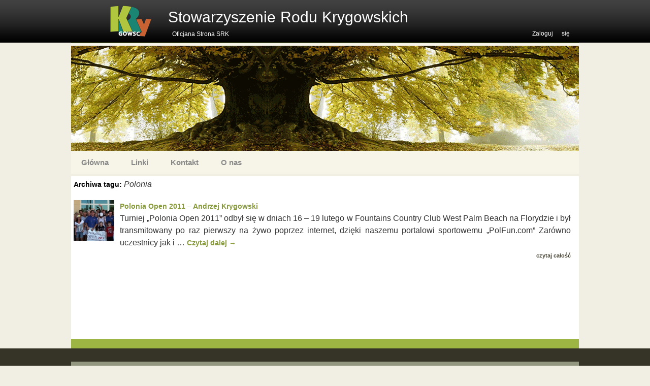

--- FILE ---
content_type: text/css
request_url: https://www.krygowscy.org/wp-content/uploads/wp-filebase.css?t=1711864831&ver=3.4.4
body_size: 1160
content:
/* #################### DEFAULT FILE TEMPLATE #################### */
.wpfilebase-file-default {
	width: 620px;
	padding: 5px;
	margin: 10px 10px 25px 10px;	
	border: 1px solid #999;
	
	color: #333;
	text-align: left;	
	line-height: normal;
	
	-moz-border-radius: 4px;
	-khtml-border-radius: 4px;
	-webkit-border-radius: 4px;
	border-radius: 4px;

	cursor:pointer;

	box-shadow: 1px 1px 1px #CCC;
	
	background: #EEE;
	/* gradient */
	background: -moz-linear-gradient(top, #EEE 0%, #CCC 100%);
	background: -webkit-gradient(linear, left top, left bottom, color-stop(0%,#EEE), color-stop(100%,#CCC));
	background: -webkit-linear-gradient(top, #EEE 0%,#CCC 100%);
	background: -o-linear-gradient(top, #EEE 0%,#CCC 100%);
	background: -ms-linear-gradient(top, #EEE 0%,#CCC 100%);
	background: linear-gradient(to bottom, #EEE 0%,#CCC 100%);
	filter: progid:DXImageTransform.Microsoft.gradient( startColorstr='#eeeeee', endColorstr='#cccccc',GradientType=0 );
}

.wpfilebase-file-default .icon { float: left; }

.wpfilebase-file-default .icon img {
	margin: 2px 0 2px 2px;
	padding: 2px;
	background-color: #FFF;
	border: 1px solid #999;
}

.wpfilebase-file-default .filetitle {
	float: left;
	font-size: 10px;
	margin: 0 0 4px 8px;
	height: 40px;
}

.wpfilebase-file-default .filetitle a {
	font-size: 18px;
	text-decoration: none;
	line-height: 29px;
	text-shadow: 1px 1px 1px white;
}

.wpfilebase-file-default .filetitle a.postlink, .wpfilebase-file-default .info a {
	text-decoration: none;
	padding: 1px 4px 1px 4px;
	background-color: #bbb;
	border-radius: 3px;
	text-shadow: none;
}

.wpfilebase-file-default .filetitle a.postlink {
	margin-left: 4px;
	font-size: 10px;
	text-shadow: 0px 1px 1px #eee;
	vertical-align: bottom;
	background-color: #ccc;
}

.wpfilebase-file-default .info a {
	text-transform: uppercase;
	line-height: 18px;
	text-shadow: 0px 1px 1px #ddd;
}

.wpfilebase-file-default .info {
	float: right;
	text-align: right;
	font-size: 10px;
	margin: 12px 8px 0 auto;

	height: 50px;
	padding-right: 60px;
	padding-top: 3px;

	background-image: url('images/down-green.png'); /* change this to ... down-gray.png ... for gray arrow */
	background-repeat: no-repeat;
	background-position: top right;
}

.wpfilebase-file-default .details {
	clear: both;
	font-size: 12px;
	padding: 8px 18px 0 18px;
	overflow: hidden;
}

.wpfilebase-file-default .details table, .wpfilebase-file-default .details table tr, .wpfilebase-file-default .details table tr th, .wpfilebase-file-default .details table tr td {
	border: none;
	border-collapse: collapse;
	background: none;
}

.wpfilebase-file-default .details table {
	width: 100%;
	margin: 20px 0 0 0;
}

.wpfilebase-file-default .details table tr { border-top: 1px solid #bbb; }

/* #################### DEFAULT FILE TEMPLATE END #################### */


/* #################### DEFAULT CATEGORY TEMPLATE #################### */
.wpfilebase-cat-default {
	width: 620px;
	margin: 10px 10px 25px 10px;
	text-align: left;
}

.wpfilebase-cat-default h3 {
	font-size: 18px;
}

.wpfilebase-cat-default h3 img {
	margin-left: -45px;
}

.wpfilebase-cat-default h3 a {
	margin-left: 10px;
	text-decoration: none;
	text-shadow: 1px 1px 1px white;
}

.wpfilebase-cat-default h3 span {
	font-size: 12px;
	text-transform: uppercase;
	font-weight: normal;
	margin-left: 7px;
}
/* #################### DEFAULT CATEGORY TEMPLATE END #################### */


/* #################### OLD DEFAULT FILE TEMPLATE #################### */

.wpfilebase-attachment {
	border: 2px solid #666;
	color: #333;
	padding: 4px;
	margin: 10px;
	text-align: left;
	background-color: #ddd;
	background-image: url('images/down.png');
	background-repeat: no-repeat;
	background-position: top right;
	vertical-align: middle;
	width: 420px;
	line-height: normal;
	-moz-border-radius: 3px;
	-khtml-border-radius: 3px;
	-webkit-border-radius: 3px;
	border-radius: 3px;
}

.wpfilebase-attachment-cat {
	background-image: none;
}

.wpfilebase-fileicon { float: left; }

.wpfilebase-fileicon img {
	margin: 2px 0 2px 2px;
	padding: 2px;
	background-color: #FFF;
	border: 1px solid #999;
}

.wpfilebase-attachment .wpfilebase-rightcol { float: left; }

.wpfilebase-filetitle {
	float: left;
	font-size: 10px;
	margin: 0 0 4px 8px;
	height: 40px;
}

.wpfilebase-filetitle a { font-size: 16px; }

.wpfilebase-filetitle a.wpfilebase-postlink { font-size: 10px; }

.wpfilebase-fileinfo {
	float: right;
	text-align: left;
	font-size: 10px;
	margin: 0 3px 0 auto;
}

.wpfilebase-filedetails {
	clear: both;
	font-size: 12px;
	width: 250px;
	margin: 0 -50px 0 0;
	padding: 0;
}

.wpfilebase-filedetails table, .wpfilebase-filedetails table tr, .wpfilebase-filedetails table tr th, .wpfilebase-filedetails table tr td {
	border: none;
	border-collapse: collapse;
}

.wpfilebase-filedetails table {
	width: 100%;
}

.wpfilebase-filedetails td {
	padding: 0 0 6px 4px;
}

.wpfilebase-filedetails table th {
	vertical-align: top;
	font-size: 10px;
}

/* #################### OLD DEFAULT FILE TEMPLATE END #################### */


/* #################### MISC #################### */
.wpfilebase-catselect {	width: 100%; }

#wpfb-credits {
	margin: 0 auto 2px auto;
	text-align: center;
}


--- FILE ---
content_type: text/css
request_url: https://www.krygowscy.org/wp-content/plugins/epoll-wp-voting/assets/css/epoll-core.css?ver=6.7.4
body_size: 5269
content:
@import url('https://fonts.googleapis.com/css?family=Lato:100,300,300i,400,400i,700,700i,900,900i&display=swap');
@import url('font/eicon.css');
.epoll_container *{
    margin: 0; 
    padding: 0;
  
    font-family: 'Lato', sans-serif;
}
.epoll_container{
    max-width: 960px;
    width:100%;
    display: block;
    zoom: 1;
    margin: 20px auto 20px auto;
}

.epoll_grids{
    display: block;
    clear: both;
    margin: 10px 0;
    text-align: center;
}
.epoll_no_shadow{
    box-shadow: none !important;
}
.eg_grid_auto_left{
    width: auto !important;
    float: left;
    padding-left:15px;
    padding-right:15px;
}

.eg_grid_auto_right{
    width: auto !important;
    float: right;
    padding-left:15px;
    padding-right:15px;
}
.eg_p_relative{ position: relative;}
.eg_p-0{padding:0 !important;}
.eg_p-1{padding:6px !important;}
.eg_p-2{padding:12px !important;}
.eg_p-3{padding:18px !important;}
.eg_p-4{padding:24px !important;}
.eg_p-5{padding:30px !important;}

.eg_pt-0{padding-top:0 !important;}
.eg_pt-1{padding-top:6px !important;}
.eg_pt-2{padding-top:12px !important;}
.eg_pt-3{padding-top:18px !important;}
.eg_pt-4{padding-top:24px !important;}
.eg_pt-5{padding-top:30px !important;}


.eg_pb-0{padding-bottom:0 !important;}
.eg_pb-1{padding-bottom:6px !important;}
.eg_pb-2{padding-bottom:12px !important;}
.eg_pb-3{padding-bottom:18px !important;}
.eg_pb-4{padding-bottom:24px !important;}
.eg_pb-5{padding-bottom:30px !important;}



.eg_pl-0{padding-left:0 !important;}
.eg_pl-1{padding-left:6px !important;}
.eg_pl-2{padding-left:12px !important;}
.eg_pl-3{padding-left:18px !important;}
.eg_pl-4{padding-left:24px !important;}
.eg_pl-5{padding-left:30px !important;}


.eg_pr-0{padding-right:0 !important;}
.eg_pr-1{padding-right:6px !important;}
.eg_pr-2{padding-right:12px !important;}
.eg_pr-3{padding-right:18px !important;}
.eg_pr-4{padding-right:24px !important;}
.eg_pr-5{padding-right:30px !important;}



.eg_py-0{padding-top:0px !important; padding-bottom:0px !important;}
.eg_py-1{padding-top:6px !important; padding-bottom:6px !important;}
.eg_py-2{padding-top:12px !important; padding-bottom:12px !important;}
.eg_py-3{padding-top:18px !important; padding-bottom:18px !important;}
.eg_py-4{padding-top:24px !important; padding-bottom:24px !important;}
.eg_py-5{padding-top:30px !important; padding-bottom:30px !important;}



.eg_px-0{padding-left:0px !important; padding-right:0px !important;}
.eg_px-1{padding-left:6px !important; padding-right:6px !important;}
.eg_px-2{padding-left:12px !important; padding-right:12px !important;}
.eg_px-3{padding-left:18px !important; padding-right:18px !important;}
.eg_px-4{padding-left:24px !important; padding-right:24px !important;}
.eg_px-5{padding-left:30px !important; padding-right:30px !important;}

.eg_m-0{margin:0 !important;}
.eg_m-1{margin:6px !important;}
.eg_m-2{margin:12px !important;}
.eg_m-3{margin:18px !important;}
.eg_m-4{margin:24px !important;}
.eg_m-5{margin:30px !important;}

.eg_mt-0{margin-top:0 !important;}
.eg_mt-1{margin-top:6px !important;}
.eg_mt-2{margin-top:12px !important;}
.eg_mt-3{margin-top:18px !important;}
.eg_mt-4{margin-top:24px !important;}
.eg_mt-5{margin-top:30px !important;}


.eg_mb-0{margin-bottom:0 !important;}
.eg_mb-1{margin-bottom:6px !important;}
.eg_mb-2{margin-bottom:12px !important;}
.eg_mb-2_mobile{ margin-bottom: 0px !important;}
.eg_mb-3{margin-bottom:18px !important;}
.eg_mb-4{margin-bottom:24px !important;}
.eg_mb-5{margin-bottom:30px !important;}



.eg_ml-0{margin-left:0 !important;}
.eg_ml-1{margin-left:6px !important;}
.eg_ml-2{margin-left:12px !important;}
.eg_ml-3{margin-left:18px !important;}
.eg_ml-4{margin-left:24px !important;}
.eg_ml-5{margin-left:30px !important;}


.eg_mr-0{margin-right:0 !important;}
.eg_mr-1{margin-right:6px !important;}
.eg_mr-2{margin-right:12px !important;}
.eg_mr-3{margin-right:18px !important;}
.eg_mr-4{margin-right:24px !important;}
.eg_mr-5{margin-right:30px !important;}



.eg_my-0{margin-top:0px !important; margin-bottom:0px !important;}
.eg_my-1{margin-top:6px !important; margin-bottom:6px !important;}
.eg_my-2{margin-top:12px !important; margin-bottom:12px !important;}
.eg_my-3{margin-top:18px !important; margin-bottom:18px !important;}
.eg_my-4{margin-top:24px !important; margin-bottom:24px !important;}
.eg_my-5{margin-top:30px !important; margin-bottom:30px !important;}



.eg_mx-0{margin-left:0px !important; margin-right:0px !important;}
.eg_mx-1{margin-left:6px !important; margin-right:6px !important;}
.eg_mx-2{margin-left:12px !important; margin-right:12px !important;}
.eg_mx-3{margin-left:18px !important; margin-right:18px !important;}
.eg_mx-4{margin-left:24px !important; margin-right:24px !important;}
.eg_mx-5{margin-left:30px !important; margin-right:30px !important;}
.eg_border{border-width:1px; border-style:solid}
.eg_border_t{border-top-width:1px; border-top-style:solid}
.eg_border_l{border-left-width:1px; border-left-style:solid}
.eg_border_r{border-right-width:1px; border-right-style:solid}
.eg_border_b{border-bottom-width:1px; border-bottom-style:solid}
.eg_border_primary{border-color:#3d7afe}
.eg_border_secondary{border-color:#4c79dc}
.eg_border_accent{border-color:#c4d3fb}


.eg_button{
    padding: 6px 15px;
    background: #3d7afe;
    border-radius: 6px;
    color: #fff;
    border: 1px solid #4c79dc;
    outline: 0;
    cursor: pointer;
    outline:0;
    text-transform: uppercase;
    text-shadow: 1px -1px 0px #3b63bd;
    font-size: 12.66px;
    text-decoration: none;
}
.eg_button_secondary,.eg_button:hover,.eg_button:focus,.eg_button:active{
   background: #f2f5fe;
    border-color: #e5ebff;
    color: #4b79f6;
    text-shadow: none;
}
.eg_button:focus{
    outline:3px solid #93b2f6;
    text-shadow:none;
}
.eg_button:hover{
    text-shadow:none;
}
.epoll_poll_option_wrapper ul.epoll_poll_options li .it_epoll_poll_opt:hover,
.epoll_poll_option_wrapper ul.epoll_poll_options li .it_epoll_poll_opt:active,
.epoll_poll_option_wrapper ul.epoll_poll_options li .it_epoll_poll_opt:focus{
    background: #e8effe;
}
.eg_button_big_y{
    padding: 12px 15px;  
}
.eg_main_content{
    width: 100%;
    position: relative;
}
.eg_badge{
    display: block;
    padding: 6px 14px;
    background: #e7edff;
    border: 1px solid #e7edff;
    border-radius: 45px;
    color: #5379d1;
    line-height: 1.4;
}
.eg_text-left{
    text-align: left !important;
  }
  .eg_text-center{
    text-align: center !important;
  }
  .eg_text-right{
    text-align: right !important;
  }

.epoll_grid{
    display: inline-block;
    width: 100%;
    max-width: 100%;
}

.eg_col{
    padding: 15px;
    width: calc(100% - 33px);
    height:auto;
    min-height:10px;
}

.eg_col-1{
    width: calc(8.33% - 33px);
}

.eg_col-2{
    width: calc(16.67% - 33px);
}

.eg_col-3{
    width: calc(25% - 33px);
}

.eg_col-4{
    width: calc(33.33% - 33px);
}

.eg_col-5{
    width: calc(41.66% - 33px);
}

.eg_col-6{
    width: calc(49.98% - 33px);
}

.eg_col-7{
    width: calc(58.33% - 33px);
}

.eg_col-8{
    width: calc(66.66% - 33px);
}

.eg_col-9{
    width: calc(75% - 33px);
}

.eg_col-10{
    width: calc(83.32% - 33px);
}
.eg_col-11{
    width: calc(91.65% - 33px);
}
.eg_col-12{
    width: calc(100% - 33px);
}

.epoll_card{
    padding:0;
    border-radius: 6px;
    background: #fff;
    -webkit-box-shadow: 0 2px 5px 0 rgba(0,0,0,.16), 0 2px 10px 0 rgba(0,0,0,.12);
    box-shadow: 0 2px 5px 0 rgba(0,0,0,.16), 0 2px 10px 0 rgba(0,0,0,.12);
    border: 0;
    -webkit-transition: -webkit-box-shadow .25s;
    transition: -webkit-box-shadow .25s;
    transition: box-shadow .25s;
    transition: box-shadow .25s, -webkit-box-shadow .25s;
    background: #fff;
    visibility: visible;
}

.epoll-container{
    border-radius: 12px;
    -webkit-box-shadow: 0px 5px 25px 0px rgba(0, 0, 0, 0.15);
    -moz-box-shadow: 0px 5px 25px 0px rgba(0, 0, 0, 0.15);
    box-shadow: 0px 5px 25px 0px rgba(0, 0, 0, 0.15);
    position: relative;
    
    margin: .5rem 0 1rem 0;
    background-color: #fff;
    -webkit-transition: -webkit-box-shadow .25s;
    transition: -webkit-box-shadow .25s;
    transition: box-shadow .25s;
    transition: box-shadow .25s, -webkit-box-shadow .25s;
}

.epoll_card_front_face{
    display: block;
    overflow:hidden;
    position:relative;
}

.epoll_card_banner{
    width:100%;
    padding:0;
    margin:0;
    display:block;
    min-height:200px;
    max-height:200px;
    position: relative;
    overflow: hidden;
}

.epoll_gradient_image{
    width:100%;
    height: auto;
    border-radius: 6px;
    display: flex;
    align-items: center;
    align-self: auto;
    min-height:200px;
    max-height:200px;
    align-content: center;
    justify-content: center;
    justify-self: center;
    justify-items: center;
    text-justify: auto;
    text-align: center;
    background-size: cover !important;
}

/* Basic Gradient*/
.epoll_gradient_blue{
    background: -webkit-linear-gradient(40deg,#eee,#0c57a5)!important;
    background: -o-linear-gradient(40deg,#eee,#0c57a5)!important;
    background: linear-gradient(40deg,#eee,#0c57a5)!important;
}

.epoll_profile_voting_avatar,.epoll_bottom_sheet_profile_icons > li{    
    display: block;
    width: 128px;
    height: 128px;
    border-radius: 50%;
    border: 4px solid #fff;
    background: none repeat scroll 0 0 #fff;
    padding: 0;
    position: relative;
    margin: 0 auto!important;
    
    -webkit-box-shadow: 0 2px 5px 0 rgba(0,0,0,.16), 0 2px 10px 0 rgba(0,0,0,.12);
    box-shadow: 0 2px 5px 0 rgba(0,0,0,.16), 0 2px 10px 0 rgba(0,0,0,.12);
}

.epoll_bottom_sheet_profile_icons{
    list-style: none;
    padding: 0;
    padding-top:10px;
    margin: 0;
    text-align:center;
}
.epoll_bottom_sheet_profile_icons > li{
    width:72px;
    height:72px;
    display:inline-block;
    position: relative;
    margin: 4px !important;
}

.epoll_profile_voting_count_header{
    padding-bottom: 62px;
}
.epoll_profile_voting_avatar > img,.epoll_bottom_sheet_profile_icons > li > img{
    background: none repeat scroll 0 0 #fff;
    width: 124px;
    -webkit-box-shadow: 0 0px 5px 0 rgba(0,0,0,.16), 0 0px 5px 0 rgba(0,0,0,.12);
    box-shadow: 0 0px 5px 0 rgba(0,0,0,.16), 0 0px 5px 0 rgba(0,0,0,.12);
    height: 124px;
    margin: 2px;
    margin-left: 2px;
    margin-top: 2px;
    text-align: center;
    border-radius: 50%;
}

.epoll_bottom_sheet_profile_icons > li > img{
    width:68px;
    height:68px;
}

.epoll_flex_inner{
    display:block;
    width:100%;
}

.epoll_text_white{
    color:white !important;
}

.epoll_bottom_sheet_dialog{
    background:#fff;
    min-height:250px;
    border-radius:6px;
    position: relative;
    margin-top: -48px;
    text-align: center;
    padding: 15px;
}

.epoll_about_profile{
    padding:0;
    position: relative;
}
.epoll_teal{
    padding: 5px 10px 5px 10px;
    margin-top: 15px;
    display: inline-block;
    border-radius: 24px;
    left: 10px;
    position: relative;
    font-size: 14px;
    background: #fff;
    border: 1px solid #d8d7d7;
    color: #949292;
    border-left: 0;
    border-right: 0;
    border-radius: 0px;
}

.epoll_about_profile_content{
    padding:5px 10px;
    position: relative;
    text-align: left;
}

.epoll_gradient_lime_green{
    background: linear-gradient(45deg, #009688, #8BC34A);
    border: 1px solid #6da049;
}

.epoll_badge{
    display: inline-block;
    width: auto;
    padding: 2px 6px;
    background: #FFC107;
    border-radius: 20px;
    position: absolute;
    z-index: 2;
    font-size: 12px;
    right: -7px;
    color: #463824;
    
    -webkit-box-shadow: 0 1px 2px 0 rgba(0,0,0,.16), 0 1px 2px 0 rgba(0,0,0,.12);
    box-shadow: 0 1px 2px 0 rgba(0,0,0,.16), 0 1px 2px 0 rgba(0,0,0,.12);
}
.epoll_about_profile_content > p{
    text-align: left;
    padding: 5px 10px;
    color: #676;
}
.epoll_about_profile_content:before {
    content:'';
    width:100%;
    height:100%;    
    position:absolute;
    left:0;
    top:0;
    background:linear-gradient(transparent 10px, white);
  }

  .epoll_content_overlap_btn{
    display: inline-block;
    padding: 2px 4px;
    background: white;
    position: relative;
    text-decoration: none;
    color: #37a86f;
    border-radius: 6px;
    font-size: 12px;
    border: 1px solid #47ad68;
    top: 1px;
    margin-left: 10px;
  }

 

.epoll_button{
  max-width: 200px!important;
  -webkit-box-shadow: 0 2px 5px 0 rgba(0,0,0,.16), 0 2px 10px 0 rgba(0,0,0,.12);
  box-shadow: 0 2px 5px 0 rgba(0,0,0,.16), 0 2px 10px 0 rgba(0,0,0,.12);
  padding: .82rem 2.14rem;
  font-size: .81rem;
  -webkit-transition: color .15s ease-in-out,background-color .15s ease-in-out,border-color .15s ease-in-out,-webkit-box-shadow .15s ease-in-out;
  transition: color .15s ease-in-out,background-color .15s ease-in-out,border-color .15s ease-in-out,-webkit-box-shadow .15s ease-in-out;
  -o-transition: color .15s ease-in-out,background-color .15s ease-in-out,border-color .15s ease-in-out,box-shadow .15s ease-in-out;
  transition: color .15s ease-in-out,background-color .15s ease-in-out,border-color .15s ease-in-out,box-shadow .15s ease-in-out;
  transition: color .15s ease-in-out,background-color .15s ease-in-out,border-color .15s ease-in-out,box-shadow .15s ease-in-out,-webkit-box-shadow .15s ease-in-out;
  margin: .375rem auto;
  border: 0;
  display: block!important;
  border: 0;
  -webkit-border-radius: 24px;
  border-radius: 24px;
  text-transform: uppercase;
  word-wrap: break-word;
  color: #fff;
  position: relative;
  cursor: pointer;
  overflow: hidden;
  -webkit-user-select: none;
  -moz-user-select: none;
  -ms-user-select: none;
  user-select: none;
  -webkit-tap-highlight-color: transparent;
  background: -webkit-linear-gradient(50deg,#ffd86f,#fc6262);
  background: -o-linear-gradient(50deg,#ffd86f,#fc6262);
  background: linear-gradient(40deg,#ffd86f,#fc6262);
  display: inline-block;
  font-weight: 400;
  outline: 0 !important;
  text-align: center;
  white-space: nowrap;
}

.epoll_button_action{
    width:100%;
  }
  .epoll_gradient_voilet{
    background: -webkit-linear-gradient(50deg,#9adbfb,#9c20f9);
    background: -o-linear-gradient(50deg,#9adbfb,#9c20f9);
    background: linear-gradient(40deg,#9adbfb,#9c20f9);
  }
  .epoll-noup-padding{
      padding-top:0 !important;
      padding-bottom:0 !important;
  }

  .epoll_question_top_title{
      
    padding: 10px;
    min-height: 150px;
    width: auto;
    text-align: center;
    display: flex;
    align-items: center;
    justify-content: center;
    justify-items: center;
    text-align: center;
    background: #fff;
    color: #fff;
    border-top-left-radius: 12px;
    border-top-right-radius: 12px;
    border-bottom: 1px solid #f2f2f2;
     background-size: cover !important;
    background: linear-gradient(40deg,#ffd86f,#fc6262);
  }

  .epoll_top_teal{
    padding-top: 20px;border-top: 1px solid #ffffff61;
  }

  .epoll_top_teal > span{
    font-size: 24px;
  }

  .epoll_btn_white_radius_corner{
  text-decoration: none;
  background: transparent;
  color: #ffffff;
  border: 2px solid #fff;
  width: 100px;
  margin-top: 16px;
  font-weight: 800;
  }

  .epoll_flex_inner {
    background: rgba(17, 29, 44, 0.29);
  }

  .epoll_winner_badger{
    display: block;
    position: absolute;
    background: linear-gradient(45deg, #a4d669, #4CAF50);
    padding: 3px 10px;
    border-radius: 24px;
    color: #fff !important;
    right: -28px;
    font-size: 14px;
    top: 10px;
    -webkit-box-shadow: 0 2px 5px 0 rgba(0,0,0,.16), 0 2px 10px 0 rgba(0,0,0,.12);
    box-shadow: 0 2px 5px 0 rgba(0,0,0,.16), 0 2px 10px 0 rgba(0,0,0,.12);
  
  }

  .epoll_winner_card{
    transform: scale(1.04) translateY(-6px);
  }

  .epoll_winner_card .epoll_flex_inner{
      background:transparent;
  }

  .epoll_winner_gradient{
    background: linear-gradient(40deg,#ffd86f,#fc6262);
  }

  .it_epoll_grid > .it_epoll_survey-progress {
    display: block;
    width: 100%;
    padding: 10px;
    font-size: 13px;
    margin: 0;
    padding-bottom: 0;
}

.it_epoll_survey-progress-bg {
    position: relative;
    height: 4px;
    border-radius: 24px;
    background: #ccc;
    width: auto;
    display: block;
    border: 2px solid #fff;
    -webkit-box-shadow: 0 0px 1px 0 rgba(0,0,0,.56), 0 0px 1px 0 rgba(0,0,0,.12);
    box-shadow: 0 0px 1px 0 rgba(0,0,0,.56), 0 0px 1px 0 rgba(0,0,0,.12);
}
.it_epoll_survey-progress-fg{
    position: absolute;
    top: 0;
    bottom: 0;
    height: 100%;
    left: 0;
    border-radius: 24px;
    margin: 0;
    background: -webkit-linear-gradient(50deg,#ffd86f,#fc6262)!important;
    background: -o-linear-gradient(50deg,#ffd86f,#fc6262)!important;
    background: linear-gradient(40deg,#ffd86f,#fc6262)!important;
    -webkit-animation: it_epoll_bar 1s linear infinite;
    animation: it_epoll_bar 1s linear infinite;
}
    
.epoll_voting_result_devider{
    margin-top: 15px;
    padding-top: 5px;
    border-top: 1px solid #ccc;
    width: 100%;
    padding: 0px 0;
    margin: 0 0 5px;
    display: block;
    align-items: center;
    -webkit-box-shadow: 0 1px 0 0 rgba(0,0,0,.08), 0 4px 1px 0 #f7f5f5;
    box-shadow: 0 1px 0 0 rgba(0,0,0,.08), 0 4px 1px 0 #f7f5f5;
}

.it_epoll_survey-progress{
    padding: 15px 15px 0 15px;
}

.epoll_green_badge{
    display: inline-block;
    padding: 3px 7px;
    background: #47ad68;
    border-radius: 24px;
    color: #ffffff;
    font-size:13px;
    border: 2px solid #ffffff;
    -webkit-box-shadow: 0 0px 1px 0 rgba(0,0,0,.16), 0 0px 1px 0 rgba(0,0,0,.12);
    box-shadow: 0 0px 1px 0 rgba(0,0,0,.16), 0 0px 1px 0 rgba(0,0,0,.12);
}
.epoll_badge_danger{
    background: #ff9b94;
    color: #a11f15;
    border: 0;
}
.epoll_card_front_face > .epoll_voting_result{
    transform: scale(1.01);
}

.epoll_progress_bar_tip{
    position: absolute;
    margin: 0;
    top: -32px;
    border-bottom-left-radius: 0;
    width: auto;
    height: 24px;
    display: flex;
    align-items: center;
    font-size: 9px;
    text-align: center;
    justify-content: center;
}

.epoll_circle_btn{
    display: inline-block;
    background: #fff;
    border: 1px solid #fff;
    padding: 10px;
    width: 48px;
    height: 48px;
    cursor: pointer;
    outline:0;
    margin: 0 5px;
    border-radius: 50%;
    -webkit-box-shadow: 0 0px 5px 0 rgba(0,0,0,.16), 0 0px 5px 0 rgba(0,0,0,.12);
    box-shadow: 0 0px 5px 0 rgba(0,0,0,.16), 0 0px 5px 0 rgba(0,0,0,.12);

}
.epoll_button_like_unlike{
    position: absolute;
    top: -24px;
    z-index:999;
    width: 100%;
    text-align: center;
    left: 0;
}
.epoll_emoji_btn > img{
    width: 100%;
    height: 100%;
    display: block;
    -webkit-box-shadow: 0 0px 5px 0 rgba(0,0,0,.16), 0 0px 5px 0 rgba(0,0,0,.12);
    box-shadow: 0 0px 5px 0 rgba(0,0,0,.16), 0 0px 5px 0 rgba(0,0,0,.12);
    border-radius: 12px;
    background: #ffffffe3;
    padding: 2px;
    border: 2px solid #fff;
}
.epoll_emoji_btn{
    background: transparent;
    padding: 0;
    border: 0;
    box-shadow: none;
}
.epoll_emojies_section{
    box-shadow: 0 0 3px #aaa;
    margin: 0 auto;
    position: absolute;
    margin-top: -2px;
    height: auto;
    left: 25%;
    background: #fff;
    border-radius: 64px;
    padding: 2px 5px;
    width: auto;
}
.epoll_star_btn{
    box-shadow: none;
    width: auto;
    padding: 0;
}
.epoll_profile_voting_count_header_result{
    padding-bottom:92px;
}
.epoll_bottom_sheet_content_result{
    margin-top:10px;
}

.epoll_button_outlined_gradient{
    display: inline-block;
    align-items: center;
    width: auto;
    margin: auto;
    min-width: 65px;
    height: 30px;
    position: relative;
    box-sizing: border-box;
    color: #FFF;
    background: #fff;
    overflow: hidden;
    cursor: pointer;
    outline: 0;
    border-radius: 6px;
    border-width: 1px;
    border-style: solid;
    border-color: #fff;
    background: linear-gradient(45deg, rgb(252, 99, 98), rgb(255, 216, 111));
    box-shadow: 2px 2px 6px #aaa;

}

.epoll_sm_gradient_cover{
    background: transparent;
    width: 48px;
    height: 48px;
    border-radius: 7px;
    display: inline-block;
}

.epoll_sm_gradient_cover:before{
    height: 0;
    content: '';
    width: 0;
    display: block;
    border: 24px solid rgb(252, 99, 98);
    border-right-color: transparent;
    border-bottom-color: transparent;
    border-top-left-radius: 7px;
}

.epoll-list-prefix{
    border-top-left-radius: 7px;
    border-bottom-left-radius: 7px;
    display: block;
    float: left;
    position: relative;
}
.epoll_sm_avatar{
    display: inline-block;
    position: absolute;
    top: 7px;
    left: 7px;
    background: #fff;
    border-radius: 50%;
    overflow: hidden;
    box-shadow: 0 0 3px #aaa;
    width: 48px;
    height: 48px;
}

.epoll_sm_avatar > img{
    position: relative;
    width: calc(100% - 4px);
    height: calc(100% - 4px);
    padding: 0px;
    border-radius: 50%;
    margin: 2px;
    box-shadow: 0 0 1px #aaa;
}
.epoll-list-content{

    position: relative;
    display: block;
    padding: 10px;
    left: 7px;
    top: 0;
    float:left;
}
.epoll-clr{
    clear:both;
    display:block;
}


.epoll-list-postfix{
    position: relative;
    display: block;
    padding: 10px;
    top: 0;
    float:right;
}
.epoll_contestent_name_sm{
    font-weight: 600;
    font-family: inherit;
    font-size: 15px;
    color: #555;
    margin:0;
    padding:0;
    letter-spacing: 0.5px;
}
.epoll_contestent_position_in_vote{
    font-weight: 400;
    font-size: 12px;
    margin:0;
    padding:0;
    margin-bottom: 7px;
    color: #777;
    margin-left: 12px;
}

.epoll_progress_bar_tip_sm{

    font-size: 8px;
    width: auto;
    height: auto;
    top: -23px;
}

.it_epoll_survey-progress_sm{
    padding: 5px 10px 10px 10px;
    position: relative;
}

.it_epoll_survey-progress_sm .it_epoll_survey-progress-labels{
    position: absolute;
    margin: 0px;
    bottom: 1px;
    right: 4px;
}
.epoll_lists{
    padding:12px;
    padding-top:0;
}
.epoll_list{
    padding-top:14px;
}


.epoll-prefix-card{
    margin-left: 62px;
    position: relative;
    border-top-left-radius: 0;
}

.epoll-list-prefix-radius{

    width: 48px;
    height: 48px;
    position: absolute;
    left: -60px;
    background: #fff;
    padding: 6px;
    border-top-left-radius: 40px;
    border-bottom-left-radius: 40px;
    -webkit-box-shadow: 0 2px 5px 0 rgba(0,0,0,.08), 0 0px 5px 0 rgba(0,0,0,.12);
    box-shadow: 0 2px 5px 0 rgba(0,0,0,.08), 0 0px 5px 0 rgba(0,0,0,.12);
    border: 0;
    -webkit-transition: -webkit-box-shadow .25s;
    transition: -webkit-box-shadow .25s;
    transition: box-shadow .25s;
    transition: box-shadow .25s, -webkit-box-shadow .25s;
}
.epoll-list-prefix-radius:before{
    content: '';
    width: 0;
    height: auto;
    display: block;
    border: 30px solid #fc6362;
    background: linear-gradient(45deg, rgb(252, 99, 98), rgb(255, 216, 111));
    left: 0;
    top: 0;
    border-right-color: transparent;
    border-bottom-color: transparent;
    position: absolute;
    border-top-left-radius: 56px;
    border-bottom-left-radius: 56px;
}
.epoll-list-prefix-radius:after{
    content: '';
    border-right: 7px solid #fff;
    position: absolute;
    top: 0;
    display: block;
    right: -7px;
    width: 0;
    height: 100%;
}

.epoll-list-prefix-content{
    padding-left:0;
}
.epoll_vs_title_upper{
    margin-top: 60px !important;
    margin-bottom: 30px !important;
    background: #fffc;
    border: 0;
    padding: 1px;
    transform:rotate(-5deg);
    box-shadow: inset 1px 1px 3px #ffffff;
    border-radius:4px;
}

.epoll_vs_title_upper > img{
    border-radius:4px !important;
    transform:rotate(5deg);
    padding:20px;
    background: rgba(255, 255, 255, 0.91);
    width:90px;
    height:90px;
}
.epoll_vs_title{
    font-size: 20px;
    color: #fff;
    margin: 0;
}


.eg_vs_col{
    padding: 12px;
    float: left;
    display: block;
    width: calc(42% - 24px);
}

.eg_vs_sm_col{

    padding: 6px;
    float: left;
    width: calc(16% - 12px);
    height: 150px;
    display: flex;
    align-items: center;
}

.epoll_grids_vs{
    padding-top: 50px;
    padding-bottom: 50px;
}

.epoll_grids_vs_pb0{
    padding-bottom: 0px; 
}
.epoll_vs_badge{
    background: #fff;
    width: 32px;
    height: 32px;
    padding: 4px;
    line-height: 32px;
    border-radius: 50%;
    margin: 0 auto;
    display: block;
    font-size: 14px;
    box-shadow: inset 1px 1px 3px #2d2d2d;
    font-weight: 700;
    color: #7b7b7b;
    font-family: inherit;
}
.epoll_btn_outline{
    border:1px solid #fff;
}

.epoll_profile_avatar_inactive:hover{
    background: #fff;
    border-color:#fff;
    box-shadow: rgba(0, 0, 0, 0.16) 0px 2px 5px 0px, rgba(0, 0, 0, 0.12) 0px 2px 10px 0px;
    transition:0.3s all;
}

.epoll_profile_avatar_inactive:hover.epoll_profile_avatar_inactive > img{
    opacity: 1;
    transform:scale(1);
    transition:0.3s all;
}
.epoll_profile_avatar_inactive{
    background: transparent;
    border-color:transparent;
    box-shadow: none;
    cursor: pointer;
    transition:0.3s all;
}
.epoll_profile_avatar_inactive > img{
    opacity: 0.93;
    transform:scale(0.9);
    transition:0.3s all;
}
.eg_vs_avatar_title{
    font-size: 15px;
    font-weight: 500;
    color: #fff;
    text-shadow: 1px 1px 1px #555;
    padding: 0;
    border-radius: 8px;
    margin: 2px auto;
}
.epoll_poll_ttl,.epoll_poll_sub_ttl{
    padding: 5px 20px;
    font-size: 16px;
    display: block;
    font-weight: 800;
    color: #2e3955;
}

.epoll_poll_sub_ttl{
    color: #2f3951;
    font-size: 14px;
    font-weight: 400;
}


/* Mobile css*/
@media (max-width:1290px){
    .epoll_bottom_sheet_profile_icons > li{
        width: 64px;
    height: 64px;
    }
    .epoll_bottom_sheet_profile_icons > li > img {
        width: 62px;
        height: 62px;
        
    margin-left: 1px;
    margin-top: 1px;
    }
}


@media (max-width:1194px){
    .epoll_bottom_sheet_profile_icons > li{
        width: 56px;
    height: 56px;
    }
    .epoll_bottom_sheet_profile_icons > li > img {
        width: 54px;
        height: 54px;
        margin: 1px;
    }
}


@media (max-width:1099px){
    .epoll_bottom_sheet_profile_icons > li{
        width: 48px;
    height: 48px;
    }
    .epoll_bottom_sheet_profile_icons > li > img {
        width: 44px;
        height: 44px;
        margin: 1px;
    }
    .epoll_circle_btn{
        width: 32px;
    height: 32px;
    padding: 6px;
    }
    .epoll_circle_btn > img{
        width:100%;
        height:100%;
    }
    .epoll_emojies_section {
      
        height: auto;
        left: 15%;
    }
    .epoll_button_like_unlike {
        position: absolute;
        top: -16px;
    }
}

@media (max-width:860px){
    .eg_col-4,.eg_col-8 {
        width: calc(94% - 33px);
    }
    .epoll-container{
        margin:15px;
    }
    .eg_button_big_x {
        width:100%;
        margin:1px auto;
    }
    .eg_mobile_text_center{
        text-align: center !important;
    }
    .eg_mb-2_mobile{
        margin-bottom: 12px !important;
    }
    
}

.epoll_loading {
    border: 4px solid #c4d3fb;
    border-radius: 50%;
    border-top: 4px solid #4c79f5;
    width: 48px;
    height: 48px;
    -webkit-animation: it_epoll_loader 1s linear infinite; /* Safari */
    animation: it_epoll_loader 1s linear infinite;
  }
  
  /* Safari */
  @-webkit-keyframes it_epoll_loader {
    0% { -webkit-transform: rotate(0deg); }
    100% { -webkit-transform: rotate(360deg); }
  }
  
  @keyframes it_epoll_loader {
    0% { transform: rotate(0deg); }
    100% { transform: rotate(360deg); }
  }

.epoll_powered_by_Link {
    color: #fff;
    font-size: 8px;
    background: #3d7afe;
    position: absolute;
    outline: 0 !important;
    text-decoration: underline;
    padding: 2px 20px;
    border-top-left-radius: 0px;
    border-top-right-radius: 0px;
    left: 0;
    width: 100%;
    display: block;
    line-height: 1.4;
}

#it_epoll_opinion_share_btn,#it_epoll_opinion_share_btn {
    font-size: 14px;
}